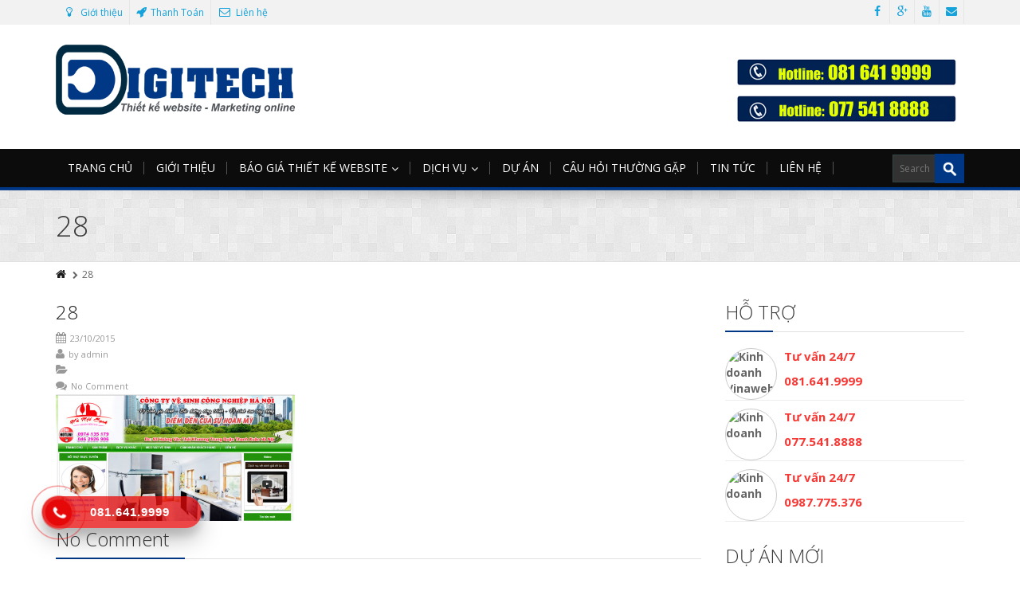

--- FILE ---
content_type: text/html; charset=UTF-8
request_url: https://thietkewebtainamdinh.com/portfolio/du-an-ve-sinh-cong-nghiep-ha-noi/attachment/28/
body_size: 12000
content:
<!DOCTYPE html>
<!--[if IE 7]>
<html id="ie7" lang="vi">
<![endif]-->
<!--[if IE 8]>
<html id="ie8" lang="vi">
<![endif]-->
<!--[if !(IE 6) | !(IE 7) | !(IE 8)  ]><!-->
<html lang="vi">
<!--<![endif]-->
<head>
	<meta charset="UTF-8" />
	<meta name="viewport" content="width=device-width, initial-scale=1.0" />
	<link rel="shortcut icon" href="/wp-content/uploads/2015/10/favicon.png" />
	<link rel="profile" href="https://gmpg.org/xfn/11" />
	<link rel="pingback" href="https://thietkewebtainamdinh.com/xmlrpc.php" />
	
	<!-- IE10 viewport hack for Surface/desktop Windows 8 bug -->
	<script src="https://thietkewebtainamdinh.com/wp-content/themes/alterna/js/ie10-viewport-bug-workaround.js"></script>
	
	    <!-- HTML5 shim and Respond.js IE8 support of HTML5 elements and media queries -->
	<!--[if lt IE 9]>
	<script src="https://thietkewebtainamdinh.com/wp-content/themes/alterna/js/html5shiv.js"></script>
	<script src="https://thietkewebtainamdinh.com/wp-content/themes/alterna/js/respond.min.js"></script>
	<![endif]-->
<meta name='robots' content='index, follow, max-image-preview:large, max-snippet:-1, max-video-preview:-1' />

	<!-- This site is optimized with the Yoast SEO plugin v22.3 - https://yoast.com/wordpress/plugins/seo/ -->
	<title>28 - Công Ty Thiết Kế Website</title>
	<link rel="canonical" href="https://thietkewebtainamdinh.com/portfolio/du-an-ve-sinh-cong-nghiep-ha-noi/attachment/28/" />
	<meta property="og:locale" content="vi_VN" />
	<meta property="og:type" content="article" />
	<meta property="og:title" content="28 - Công Ty Thiết Kế Website" />
	<meta property="og:url" content="https://thietkewebtainamdinh.com/portfolio/du-an-ve-sinh-cong-nghiep-ha-noi/attachment/28/" />
	<meta property="og:site_name" content="Công Ty Thiết Kế Website" />
	<meta property="og:image" content="https://thietkewebtainamdinh.com/portfolio/du-an-ve-sinh-cong-nghiep-ha-noi/attachment/28" />
	<meta property="og:image:width" content="1013" />
	<meta property="og:image:height" content="537" />
	<meta property="og:image:type" content="image/png" />
	<meta name="twitter:card" content="summary_large_image" />
	<script type="application/ld+json" class="yoast-schema-graph">{"@context":"https://schema.org","@graph":[{"@type":"WebPage","@id":"https://thietkewebtainamdinh.com/portfolio/du-an-ve-sinh-cong-nghiep-ha-noi/attachment/28/","url":"https://thietkewebtainamdinh.com/portfolio/du-an-ve-sinh-cong-nghiep-ha-noi/attachment/28/","name":"28 - Công Ty Thiết Kế Website","isPartOf":{"@id":"https://thietkewebtainamdinh.com/#website"},"primaryImageOfPage":{"@id":"https://thietkewebtainamdinh.com/portfolio/du-an-ve-sinh-cong-nghiep-ha-noi/attachment/28/#primaryimage"},"image":{"@id":"https://thietkewebtainamdinh.com/portfolio/du-an-ve-sinh-cong-nghiep-ha-noi/attachment/28/#primaryimage"},"thumbnailUrl":"https://thietkewebtainamdinh.com/wp-content/uploads/2015/10/28.png","datePublished":"2015-10-23T16:53:00+00:00","dateModified":"2015-10-23T16:53:00+00:00","breadcrumb":{"@id":"https://thietkewebtainamdinh.com/portfolio/du-an-ve-sinh-cong-nghiep-ha-noi/attachment/28/#breadcrumb"},"inLanguage":"vi","potentialAction":[{"@type":"ReadAction","target":["https://thietkewebtainamdinh.com/portfolio/du-an-ve-sinh-cong-nghiep-ha-noi/attachment/28/"]}]},{"@type":"ImageObject","inLanguage":"vi","@id":"https://thietkewebtainamdinh.com/portfolio/du-an-ve-sinh-cong-nghiep-ha-noi/attachment/28/#primaryimage","url":"https://thietkewebtainamdinh.com/wp-content/uploads/2015/10/28.png","contentUrl":"https://thietkewebtainamdinh.com/wp-content/uploads/2015/10/28.png","width":1013,"height":537},{"@type":"BreadcrumbList","@id":"https://thietkewebtainamdinh.com/portfolio/du-an-ve-sinh-cong-nghiep-ha-noi/attachment/28/#breadcrumb","itemListElement":[{"@type":"ListItem","position":1,"name":"Home","item":"https://thietkewebtainamdinh.com/"},{"@type":"ListItem","position":2,"name":"Dự Án Vệ Sinh Công Nghiệp Hà Nội","item":"https://thietkewebtainamdinh.com/portfolio/du-an-ve-sinh-cong-nghiep-ha-noi/"},{"@type":"ListItem","position":3,"name":"28"}]},{"@type":"WebSite","@id":"https://thietkewebtainamdinh.com/#website","url":"https://thietkewebtainamdinh.com/","name":"Công Ty Thiết Kế Website","description":"- Thiết kế web tại Nam Định","potentialAction":[{"@type":"SearchAction","target":{"@type":"EntryPoint","urlTemplate":"https://thietkewebtainamdinh.com/?s={search_term_string}"},"query-input":"required name=search_term_string"}],"inLanguage":"vi"}]}</script>
	<!-- / Yoast SEO plugin. -->


<link rel='dns-prefetch' href='//fonts.googleapis.com' />
<link rel="alternate" type="application/rss+xml" title="Dòng thông tin Công Ty Thiết Kế Website &raquo;" href="https://thietkewebtainamdinh.com/feed/" />
<link rel="alternate" type="application/rss+xml" title="Công Ty Thiết Kế Website &raquo; Dòng bình luận" href="https://thietkewebtainamdinh.com/comments/feed/" />
<link rel="alternate" type="application/rss+xml" title="Công Ty Thiết Kế Website &raquo; 28 Dòng bình luận" href="https://thietkewebtainamdinh.com/portfolio/du-an-ve-sinh-cong-nghiep-ha-noi/attachment/28/feed/" />
<link rel="alternate" title="oNhúng (JSON)" type="application/json+oembed" href="https://thietkewebtainamdinh.com/wp-json/oembed/1.0/embed?url=https%3A%2F%2Fthietkewebtainamdinh.com%2Fportfolio%2Fdu-an-ve-sinh-cong-nghiep-ha-noi%2Fattachment%2F28%2F" />
<link rel="alternate" title="oNhúng (XML)" type="text/xml+oembed" href="https://thietkewebtainamdinh.com/wp-json/oembed/1.0/embed?url=https%3A%2F%2Fthietkewebtainamdinh.com%2Fportfolio%2Fdu-an-ve-sinh-cong-nghiep-ha-noi%2Fattachment%2F28%2F&#038;format=xml" />
<style id='wp-img-auto-sizes-contain-inline-css' type='text/css'>
img:is([sizes=auto i],[sizes^="auto," i]){contain-intrinsic-size:3000px 1500px}
/*# sourceURL=wp-img-auto-sizes-contain-inline-css */
</style>
<style id='wp-emoji-styles-inline-css' type='text/css'>

	img.wp-smiley, img.emoji {
		display: inline !important;
		border: none !important;
		box-shadow: none !important;
		height: 1em !important;
		width: 1em !important;
		margin: 0 0.07em !important;
		vertical-align: -0.1em !important;
		background: none !important;
		padding: 0 !important;
	}
/*# sourceURL=wp-emoji-styles-inline-css */
</style>
<style id='wp-block-library-inline-css' type='text/css'>
:root{--wp-block-synced-color:#7a00df;--wp-block-synced-color--rgb:122,0,223;--wp-bound-block-color:var(--wp-block-synced-color);--wp-editor-canvas-background:#ddd;--wp-admin-theme-color:#007cba;--wp-admin-theme-color--rgb:0,124,186;--wp-admin-theme-color-darker-10:#006ba1;--wp-admin-theme-color-darker-10--rgb:0,107,160.5;--wp-admin-theme-color-darker-20:#005a87;--wp-admin-theme-color-darker-20--rgb:0,90,135;--wp-admin-border-width-focus:2px}@media (min-resolution:192dpi){:root{--wp-admin-border-width-focus:1.5px}}.wp-element-button{cursor:pointer}:root .has-very-light-gray-background-color{background-color:#eee}:root .has-very-dark-gray-background-color{background-color:#313131}:root .has-very-light-gray-color{color:#eee}:root .has-very-dark-gray-color{color:#313131}:root .has-vivid-green-cyan-to-vivid-cyan-blue-gradient-background{background:linear-gradient(135deg,#00d084,#0693e3)}:root .has-purple-crush-gradient-background{background:linear-gradient(135deg,#34e2e4,#4721fb 50%,#ab1dfe)}:root .has-hazy-dawn-gradient-background{background:linear-gradient(135deg,#faaca8,#dad0ec)}:root .has-subdued-olive-gradient-background{background:linear-gradient(135deg,#fafae1,#67a671)}:root .has-atomic-cream-gradient-background{background:linear-gradient(135deg,#fdd79a,#004a59)}:root .has-nightshade-gradient-background{background:linear-gradient(135deg,#330968,#31cdcf)}:root .has-midnight-gradient-background{background:linear-gradient(135deg,#020381,#2874fc)}:root{--wp--preset--font-size--normal:16px;--wp--preset--font-size--huge:42px}.has-regular-font-size{font-size:1em}.has-larger-font-size{font-size:2.625em}.has-normal-font-size{font-size:var(--wp--preset--font-size--normal)}.has-huge-font-size{font-size:var(--wp--preset--font-size--huge)}.has-text-align-center{text-align:center}.has-text-align-left{text-align:left}.has-text-align-right{text-align:right}.has-fit-text{white-space:nowrap!important}#end-resizable-editor-section{display:none}.aligncenter{clear:both}.items-justified-left{justify-content:flex-start}.items-justified-center{justify-content:center}.items-justified-right{justify-content:flex-end}.items-justified-space-between{justify-content:space-between}.screen-reader-text{border:0;clip-path:inset(50%);height:1px;margin:-1px;overflow:hidden;padding:0;position:absolute;width:1px;word-wrap:normal!important}.screen-reader-text:focus{background-color:#ddd;clip-path:none;color:#444;display:block;font-size:1em;height:auto;left:5px;line-height:normal;padding:15px 23px 14px;text-decoration:none;top:5px;width:auto;z-index:100000}html :where(.has-border-color){border-style:solid}html :where([style*=border-top-color]){border-top-style:solid}html :where([style*=border-right-color]){border-right-style:solid}html :where([style*=border-bottom-color]){border-bottom-style:solid}html :where([style*=border-left-color]){border-left-style:solid}html :where([style*=border-width]){border-style:solid}html :where([style*=border-top-width]){border-top-style:solid}html :where([style*=border-right-width]){border-right-style:solid}html :where([style*=border-bottom-width]){border-bottom-style:solid}html :where([style*=border-left-width]){border-left-style:solid}html :where(img[class*=wp-image-]){height:auto;max-width:100%}:where(figure){margin:0 0 1em}html :where(.is-position-sticky){--wp-admin--admin-bar--position-offset:var(--wp-admin--admin-bar--height,0px)}@media screen and (max-width:600px){html :where(.is-position-sticky){--wp-admin--admin-bar--position-offset:0px}}

/*# sourceURL=wp-block-library-inline-css */
</style><style id='global-styles-inline-css' type='text/css'>
:root{--wp--preset--aspect-ratio--square: 1;--wp--preset--aspect-ratio--4-3: 4/3;--wp--preset--aspect-ratio--3-4: 3/4;--wp--preset--aspect-ratio--3-2: 3/2;--wp--preset--aspect-ratio--2-3: 2/3;--wp--preset--aspect-ratio--16-9: 16/9;--wp--preset--aspect-ratio--9-16: 9/16;--wp--preset--color--black: #000000;--wp--preset--color--cyan-bluish-gray: #abb8c3;--wp--preset--color--white: #ffffff;--wp--preset--color--pale-pink: #f78da7;--wp--preset--color--vivid-red: #cf2e2e;--wp--preset--color--luminous-vivid-orange: #ff6900;--wp--preset--color--luminous-vivid-amber: #fcb900;--wp--preset--color--light-green-cyan: #7bdcb5;--wp--preset--color--vivid-green-cyan: #00d084;--wp--preset--color--pale-cyan-blue: #8ed1fc;--wp--preset--color--vivid-cyan-blue: #0693e3;--wp--preset--color--vivid-purple: #9b51e0;--wp--preset--gradient--vivid-cyan-blue-to-vivid-purple: linear-gradient(135deg,rgb(6,147,227) 0%,rgb(155,81,224) 100%);--wp--preset--gradient--light-green-cyan-to-vivid-green-cyan: linear-gradient(135deg,rgb(122,220,180) 0%,rgb(0,208,130) 100%);--wp--preset--gradient--luminous-vivid-amber-to-luminous-vivid-orange: linear-gradient(135deg,rgb(252,185,0) 0%,rgb(255,105,0) 100%);--wp--preset--gradient--luminous-vivid-orange-to-vivid-red: linear-gradient(135deg,rgb(255,105,0) 0%,rgb(207,46,46) 100%);--wp--preset--gradient--very-light-gray-to-cyan-bluish-gray: linear-gradient(135deg,rgb(238,238,238) 0%,rgb(169,184,195) 100%);--wp--preset--gradient--cool-to-warm-spectrum: linear-gradient(135deg,rgb(74,234,220) 0%,rgb(151,120,209) 20%,rgb(207,42,186) 40%,rgb(238,44,130) 60%,rgb(251,105,98) 80%,rgb(254,248,76) 100%);--wp--preset--gradient--blush-light-purple: linear-gradient(135deg,rgb(255,206,236) 0%,rgb(152,150,240) 100%);--wp--preset--gradient--blush-bordeaux: linear-gradient(135deg,rgb(254,205,165) 0%,rgb(254,45,45) 50%,rgb(107,0,62) 100%);--wp--preset--gradient--luminous-dusk: linear-gradient(135deg,rgb(255,203,112) 0%,rgb(199,81,192) 50%,rgb(65,88,208) 100%);--wp--preset--gradient--pale-ocean: linear-gradient(135deg,rgb(255,245,203) 0%,rgb(182,227,212) 50%,rgb(51,167,181) 100%);--wp--preset--gradient--electric-grass: linear-gradient(135deg,rgb(202,248,128) 0%,rgb(113,206,126) 100%);--wp--preset--gradient--midnight: linear-gradient(135deg,rgb(2,3,129) 0%,rgb(40,116,252) 100%);--wp--preset--font-size--small: 13px;--wp--preset--font-size--medium: 20px;--wp--preset--font-size--large: 36px;--wp--preset--font-size--x-large: 42px;--wp--preset--spacing--20: 0.44rem;--wp--preset--spacing--30: 0.67rem;--wp--preset--spacing--40: 1rem;--wp--preset--spacing--50: 1.5rem;--wp--preset--spacing--60: 2.25rem;--wp--preset--spacing--70: 3.38rem;--wp--preset--spacing--80: 5.06rem;--wp--preset--shadow--natural: 6px 6px 9px rgba(0, 0, 0, 0.2);--wp--preset--shadow--deep: 12px 12px 50px rgba(0, 0, 0, 0.4);--wp--preset--shadow--sharp: 6px 6px 0px rgba(0, 0, 0, 0.2);--wp--preset--shadow--outlined: 6px 6px 0px -3px rgb(255, 255, 255), 6px 6px rgb(0, 0, 0);--wp--preset--shadow--crisp: 6px 6px 0px rgb(0, 0, 0);}:where(.is-layout-flex){gap: 0.5em;}:where(.is-layout-grid){gap: 0.5em;}body .is-layout-flex{display: flex;}.is-layout-flex{flex-wrap: wrap;align-items: center;}.is-layout-flex > :is(*, div){margin: 0;}body .is-layout-grid{display: grid;}.is-layout-grid > :is(*, div){margin: 0;}:where(.wp-block-columns.is-layout-flex){gap: 2em;}:where(.wp-block-columns.is-layout-grid){gap: 2em;}:where(.wp-block-post-template.is-layout-flex){gap: 1.25em;}:where(.wp-block-post-template.is-layout-grid){gap: 1.25em;}.has-black-color{color: var(--wp--preset--color--black) !important;}.has-cyan-bluish-gray-color{color: var(--wp--preset--color--cyan-bluish-gray) !important;}.has-white-color{color: var(--wp--preset--color--white) !important;}.has-pale-pink-color{color: var(--wp--preset--color--pale-pink) !important;}.has-vivid-red-color{color: var(--wp--preset--color--vivid-red) !important;}.has-luminous-vivid-orange-color{color: var(--wp--preset--color--luminous-vivid-orange) !important;}.has-luminous-vivid-amber-color{color: var(--wp--preset--color--luminous-vivid-amber) !important;}.has-light-green-cyan-color{color: var(--wp--preset--color--light-green-cyan) !important;}.has-vivid-green-cyan-color{color: var(--wp--preset--color--vivid-green-cyan) !important;}.has-pale-cyan-blue-color{color: var(--wp--preset--color--pale-cyan-blue) !important;}.has-vivid-cyan-blue-color{color: var(--wp--preset--color--vivid-cyan-blue) !important;}.has-vivid-purple-color{color: var(--wp--preset--color--vivid-purple) !important;}.has-black-background-color{background-color: var(--wp--preset--color--black) !important;}.has-cyan-bluish-gray-background-color{background-color: var(--wp--preset--color--cyan-bluish-gray) !important;}.has-white-background-color{background-color: var(--wp--preset--color--white) !important;}.has-pale-pink-background-color{background-color: var(--wp--preset--color--pale-pink) !important;}.has-vivid-red-background-color{background-color: var(--wp--preset--color--vivid-red) !important;}.has-luminous-vivid-orange-background-color{background-color: var(--wp--preset--color--luminous-vivid-orange) !important;}.has-luminous-vivid-amber-background-color{background-color: var(--wp--preset--color--luminous-vivid-amber) !important;}.has-light-green-cyan-background-color{background-color: var(--wp--preset--color--light-green-cyan) !important;}.has-vivid-green-cyan-background-color{background-color: var(--wp--preset--color--vivid-green-cyan) !important;}.has-pale-cyan-blue-background-color{background-color: var(--wp--preset--color--pale-cyan-blue) !important;}.has-vivid-cyan-blue-background-color{background-color: var(--wp--preset--color--vivid-cyan-blue) !important;}.has-vivid-purple-background-color{background-color: var(--wp--preset--color--vivid-purple) !important;}.has-black-border-color{border-color: var(--wp--preset--color--black) !important;}.has-cyan-bluish-gray-border-color{border-color: var(--wp--preset--color--cyan-bluish-gray) !important;}.has-white-border-color{border-color: var(--wp--preset--color--white) !important;}.has-pale-pink-border-color{border-color: var(--wp--preset--color--pale-pink) !important;}.has-vivid-red-border-color{border-color: var(--wp--preset--color--vivid-red) !important;}.has-luminous-vivid-orange-border-color{border-color: var(--wp--preset--color--luminous-vivid-orange) !important;}.has-luminous-vivid-amber-border-color{border-color: var(--wp--preset--color--luminous-vivid-amber) !important;}.has-light-green-cyan-border-color{border-color: var(--wp--preset--color--light-green-cyan) !important;}.has-vivid-green-cyan-border-color{border-color: var(--wp--preset--color--vivid-green-cyan) !important;}.has-pale-cyan-blue-border-color{border-color: var(--wp--preset--color--pale-cyan-blue) !important;}.has-vivid-cyan-blue-border-color{border-color: var(--wp--preset--color--vivid-cyan-blue) !important;}.has-vivid-purple-border-color{border-color: var(--wp--preset--color--vivid-purple) !important;}.has-vivid-cyan-blue-to-vivid-purple-gradient-background{background: var(--wp--preset--gradient--vivid-cyan-blue-to-vivid-purple) !important;}.has-light-green-cyan-to-vivid-green-cyan-gradient-background{background: var(--wp--preset--gradient--light-green-cyan-to-vivid-green-cyan) !important;}.has-luminous-vivid-amber-to-luminous-vivid-orange-gradient-background{background: var(--wp--preset--gradient--luminous-vivid-amber-to-luminous-vivid-orange) !important;}.has-luminous-vivid-orange-to-vivid-red-gradient-background{background: var(--wp--preset--gradient--luminous-vivid-orange-to-vivid-red) !important;}.has-very-light-gray-to-cyan-bluish-gray-gradient-background{background: var(--wp--preset--gradient--very-light-gray-to-cyan-bluish-gray) !important;}.has-cool-to-warm-spectrum-gradient-background{background: var(--wp--preset--gradient--cool-to-warm-spectrum) !important;}.has-blush-light-purple-gradient-background{background: var(--wp--preset--gradient--blush-light-purple) !important;}.has-blush-bordeaux-gradient-background{background: var(--wp--preset--gradient--blush-bordeaux) !important;}.has-luminous-dusk-gradient-background{background: var(--wp--preset--gradient--luminous-dusk) !important;}.has-pale-ocean-gradient-background{background: var(--wp--preset--gradient--pale-ocean) !important;}.has-electric-grass-gradient-background{background: var(--wp--preset--gradient--electric-grass) !important;}.has-midnight-gradient-background{background: var(--wp--preset--gradient--midnight) !important;}.has-small-font-size{font-size: var(--wp--preset--font-size--small) !important;}.has-medium-font-size{font-size: var(--wp--preset--font-size--medium) !important;}.has-large-font-size{font-size: var(--wp--preset--font-size--large) !important;}.has-x-large-font-size{font-size: var(--wp--preset--font-size--x-large) !important;}
/*# sourceURL=global-styles-inline-css */
</style>

<style id='classic-theme-styles-inline-css' type='text/css'>
/*! This file is auto-generated */
.wp-block-button__link{color:#fff;background-color:#32373c;border-radius:9999px;box-shadow:none;text-decoration:none;padding:calc(.667em + 2px) calc(1.333em + 2px);font-size:1.125em}.wp-block-file__button{background:#32373c;color:#fff;text-decoration:none}
/*# sourceURL=/wp-includes/css/classic-themes.min.css */
</style>
<link rel='stylesheet' id='hpr-style-css' href='https://thietkewebtainamdinh.com/wp-content/plugins/hotline-phone-ring/assets/css/style-1.css?ver=2.0.6' type='text/css' media='all' />
<link rel='stylesheet' id='bootstrap-css' href='https://thietkewebtainamdinh.com/wp-content/themes/alterna/bootstrap/css/bootstrap.min.css?ver=9.4.8' type='text/css' media='all' />
<link rel='stylesheet' id='fontawesome-css' href='https://thietkewebtainamdinh.com/wp-content/themes/alterna/fontawesome/css/font-awesome.min.css?ver=9.4.8' type='text/css' media='all' />
<link rel='stylesheet' id='animate-css' href='https://thietkewebtainamdinh.com/wp-content/themes/alterna/css/animate.min.css?ver=9.4.8' type='text/css' media='all' />
<link rel='stylesheet' id='flexslider_style-css' href='https://thietkewebtainamdinh.com/wp-content/themes/alterna/js/flexslider/flexslider.css?ver=9.4.8' type='text/css' media='all' />
<link rel='stylesheet' id='fancyBox_style-css' href='https://thietkewebtainamdinh.com/wp-content/themes/alterna/js/fancyBox/jquery.fancybox.css?ver=9.4.8' type='text/css' media='all' />
<link rel='stylesheet' id='fancyBox_helper_style-css' href='https://thietkewebtainamdinh.com/wp-content/themes/alterna/js/fancyBox/helpers/jquery.fancybox-thumbs.css?ver=9.4.8' type='text/css' media='all' />
<link rel='stylesheet' id='alterna_style-css' href='https://thietkewebtainamdinh.com/wp-content/uploads/alterna/alterna-styles.css?ver=66' type='text/css' media='all' />
<link rel='stylesheet' id='style-css' href='https://thietkewebtainamdinh.com/wp-content/themes/alterna/style.css?ver=9.4.8' type='text/css' media='all' />
<link rel='stylesheet' id='custom-theme-font-css' href='//fonts.googleapis.com/css?family=Open+Sans%3A400%2C400italic%2C300%2C300italic%2C700%2C700italic&#038;ver=6.9' type='text/css' media='all' />
<script type="text/javascript" src="https://thietkewebtainamdinh.com/wp-includes/js/jquery/jquery.min.js?ver=3.7.1" id="jquery-core-js"></script>
<script type="text/javascript" src="https://thietkewebtainamdinh.com/wp-includes/js/jquery/jquery-migrate.min.js?ver=3.4.1" id="jquery-migrate-js"></script>
<link rel="https://api.w.org/" href="https://thietkewebtainamdinh.com/wp-json/" /><link rel="alternate" title="JSON" type="application/json" href="https://thietkewebtainamdinh.com/wp-json/wp/v2/media/950" /><link rel="EditURI" type="application/rsd+xml" title="RSD" href="https://thietkewebtainamdinh.com/xmlrpc.php?rsd" />
<meta name="generator" content="WordPress 6.9" />
<link rel='shortlink' href='https://thietkewebtainamdinh.com/?p=950' />
				<style>
					.hotline-phone-ring-wrap {
						 left: 20px;						 bottom: 20px;					}
				</style>
				<style id="alterna-custom-page-css" type="text/css">
@media only screen and (-Webkit-min-device-pixel-ratio: 1.5),
only screen and (-moz-min-device-pixel-ratio: 1.5),
only screen and (-o-min-device-pixel-ratio: 3/2),
only screen and (min-device-pixel-ratio: 1.5) {
	
}
</style>
        
</head>
<body data-rsssl=1 class="attachment wp-singular attachment-template-default single single-attachment postid-950 attachmentid-950 attachment-png wp-theme-alterna wide-layout">
	<div class="wrapper">
		<div class="header-wrap">
        	        	    <div id="header-topbar">
        <div class="container">
        	<div class="row">
            	                <div class="col-md-4 col-sm-4">
                    <div id="header-topbar-left-content">
                    <div class="topbar-element"><ul id="menu-altern-topbar-menus" class="alterna-topbar-menu"><li id="menu-item-1021" class="menu-item menu-item-type-custom menu-item-object-custom menu-item-1021"><a href="/gioi-thieu"><i class=" fa fa-fw fa-lightbulb-o"></i>Giới thiệu</a></li>
<li id="menu-item-1020" class="menu-item menu-item-type-post_type menu-item-object-page menu-item-1020"><a href="https://thietkewebtainamdinh.com/thanh-toan/"><i class="fa fa-rocket"></i>Thanh Toán</a></li>
<li id="menu-item-863" class="menu-item menu-item-type-post_type menu-item-object-page menu-item-863"><a href="https://thietkewebtainamdinh.com/lien-he/"><i class="fa fa-fw fa-envelope-o"></i>Liên hệ</a></li>
</ul></div>                    </div>
                </div>
                 <div class="col-md-8 col-sm-8">
                    <div id="header-topbar-right-content">
                    <div class="topbar-element"><ul class="topbar-socials"><li class="social"><a href="https://www.facebook.com/WNet.vn" target="_blank" ><i class="fa fa-facebook"></i></a></li><li class="social"><a href="https://www.facebook.com/WNet.vn" target="_blank" ><i class="fa fa-google-plus"></i></a></li><li class="social"><a href="https://www.facebook.com/WNet.vn" target="_blank" ><i class="fa fa-youtube"></i></a></li><li class="social"><a href="info@wnet.vn" target="_blank" ><i class="fa fa-envelope"></i></a></li></ul></div><div class="topbar-element custom-content"><p></p></div>                    </div>
                </div>
                        	</div>
        </div>
    </div>
            <header class="header-style-1">
    <div id="alterna-header" class="header-fixed-enabled">
        <div class="container">
            <div class="logo">
                <a href="https://thietkewebtainamdinh.com" title="Công Ty Thiết Kế Website">						<img class="logo-default" src="/wp-content/uploads/2015/10/logodigitech1.png" width="300" height="89" alt="logo">
						                        <img class="logo-retina" src="/wp-content/uploads/2015/10/logodigitech1.png" width="300" height="89" alt="logo">
                                            </a>
            </div>
                        <div class="header-custom-container">
                <img src="https://thietkewebtainamdinh.com/wp-content/uploads/2021/05/1.jpg" alt="hotline" >            </div>
                    </div>
    </div>

    <nav id="alterna-drop-nav" class="navbar">
  <div class="container-fluid">
    <div class="navbar-header">
      <button type="button" class="navbar-toggle collapsed" data-toggle="collapse" data-target="#alterna-mobile-navbar-collapse">
        <span class="sr-only">Toggle navigation</span>
        <span class="icon-bar"></span>
        <span class="icon-bar"></span>
        <span class="icon-bar"></span>
      </button>
    </div>

    <div class="collapse navbar-collapse" id="alterna-mobile-navbar-collapse">
	<ul id="menu-altern-main-menus" class="nav navbar-nav"><li id="menu-item-817" class="menu-item menu-item-type-post_type menu-item-object-page menu-item-home menu-item-817"><a href="https://thietkewebtainamdinh.com/">TRANG CHỦ</a></li>
<li id="menu-item-839" class="menu-item menu-item-type-post_type menu-item-object-page menu-item-839"><a href="https://thietkewebtainamdinh.com/gioi-thieu/">Giới thiệu</a></li>
<li id="menu-item-1118" class="menu-item menu-item-type-custom menu-item-object-custom menu-item-has-children menu-item-1118"><a href="/thiet-ke-website-tron-goi/">BÁO GIÁ THIẾT KẾ WEBSITE</a>
<ul class="sub-menu">
	<li id="menu-item-1121" class="menu-item menu-item-type-post_type menu-item-object-page menu-item-1121"><a href="https://thietkewebtainamdinh.com/goi-website-tai-namdinh-3/"><i class="fa fa-check fa-1x" data-background-color-hover="fff" data-color-hover="fff"></i>Gói website 1.500.000 VND</a></li>
	<li id="menu-item-1122" class="menu-item menu-item-type-post_type menu-item-object-page menu-item-1122"><a href="https://thietkewebtainamdinh.com/goi-website-tai-namdinh-4/"><i class="fa fa-check fa-1x" data-background-color-hover="fff" data-color-hover="fff"></i>Gói website 2.500.000 VND</a></li>
	<li id="menu-item-1119" class="menu-item menu-item-type-post_type menu-item-object-page menu-item-1119"><a href="https://thietkewebtainamdinh.com/goi-website-tai-namdinh-2/"><i class="fa fa-check fa-1x" data-background-color-hover="fff" data-color-hover="fff"></i>Gói website 4.500.000 VND</a></li>
	<li id="menu-item-1120" class="menu-item menu-item-type-post_type menu-item-object-page menu-item-1120"><a href="https://thietkewebtainamdinh.com/goi-website-tai-namdinh/"><i class="fa fa-check fa-1x" data-background-color-hover="fff" data-color-hover="fff"></i>Gói website 7.000.000 VND</a></li>
</ul>
</li>
<li id="menu-item-1141" class="menu-item menu-item-type-custom menu-item-object-custom menu-item-has-children menu-item-1141"><a href="#">DỊCH VỤ</a>
<ul class="sub-menu">
	<li id="menu-item-1147" class="menu-item menu-item-type-post_type menu-item-object-page menu-item-1147"><a href="https://thietkewebtainamdinh.com/thiet-ke-website-tron-goi/">Thiết kế website trọn gói</a></li>
	<li id="menu-item-1146" class="menu-item menu-item-type-post_type menu-item-object-page menu-item-1146"><a href="https://thietkewebtainamdinh.com/quang-cao-google/">Quảng Cáo Google</a></li>
	<li id="menu-item-1145" class="menu-item menu-item-type-post_type menu-item-object-page menu-item-1145"><a href="https://thietkewebtainamdinh.com/dich-vu-quang-cao-facebook/">Dịch vụ quảng cáo Facebook</a></li>
	<li id="menu-item-1144" class="menu-item menu-item-type-post_type menu-item-object-page menu-item-1144"><a href="https://thietkewebtainamdinh.com/dich-vu-quan-tri-website/">Dịch vụ quản trị Website</a></li>
	<li id="menu-item-1143" class="menu-item menu-item-type-post_type menu-item-object-page menu-item-1143"><a href="https://thietkewebtainamdinh.com/thiet-ke-logo/">Thiết kế Logo tại Nam Định</a></li>
	<li id="menu-item-1142" class="menu-item menu-item-type-post_type menu-item-object-page menu-item-1142"><a href="https://thietkewebtainamdinh.com/thiet-ke-dien-dan-forum/">Thiết kế Diễn Đàn – Forum</a></li>
	<li id="menu-item-1153" class="menu-item menu-item-type-post_type menu-item-object-page menu-item-1153"><a href="https://thietkewebtainamdinh.com/dich-vu-chup-anh-cong-ty-san-pham/">Dịch vụ chụp ảnh công ty &#8211; sản phẩm</a></li>
</ul>
</li>
<li id="menu-item-1123" class="menu-item menu-item-type-post_type menu-item-object-page menu-item-1123"><a href="https://thietkewebtainamdinh.com/du-an-2/">Dự án</a></li>
<li id="menu-item-1024" class="menu-item menu-item-type-post_type menu-item-object-page menu-item-1024"><a href="https://thietkewebtainamdinh.com/cau-hoi-thuong-gap/">Câu hỏi thường gặp</a></li>
<li id="menu-item-1156" class="menu-item menu-item-type-taxonomy menu-item-object-category menu-item-1156"><a href="https://thietkewebtainamdinh.com/category/tin-tuc/">Tin tức</a></li>
<li id="menu-item-819" class="menu-item menu-item-type-post_type menu-item-object-page menu-item-819"><a href="https://thietkewebtainamdinh.com/lien-he/">Liên hệ</a></li>
</ul>    </div><!-- /.navbar-collapse -->
  </div><!-- /.container-fluid -->
  
          <div class="alterna-nav-form-container container">
	<div class="alterna-nav-form">
	    <form role="search" class="searchform" method="get" action="https://thietkewebtainamdinh.com/">
	       <div>
		    		    <input class="sf-s" name="s" type="text" placeholder="Search" />
		    <input class="sf-searchsubmit" type="submit" value="" />
	       </div>
	    </form>
	</div>
    </div>
    </nav>
    <!-- menu & search form -->
    <nav id="alterna-nav">
        <div class="container">
			            <div class="fixed-logo">
                <a href="https://thietkewebtainamdinh.com" title="Công Ty Thiết Kế Website"></a>
            </div>
        				<div class="alterna-nav-menu-container"><ul id="menu-altern-main-menus-1" class="alterna-nav-menu"><li class="menu-item menu-item-type-post_type menu-item-object-page menu-item-home menu-item-817"><a href="https://thietkewebtainamdinh.com/">TRANG CHỦ</a></li>
<li class="menu-item menu-item-type-post_type menu-item-object-page menu-item-839"><a href="https://thietkewebtainamdinh.com/gioi-thieu/">Giới thiệu</a></li>
<li class="menu-item menu-item-type-custom menu-item-object-custom menu-item-has-children menu-item-1118"><a href="/thiet-ke-website-tron-goi/">BÁO GIÁ THIẾT KẾ WEBSITE</a>
<ul class="sub-menu">
	<li class="menu-item menu-item-type-post_type menu-item-object-page menu-item-1121"><a href="https://thietkewebtainamdinh.com/goi-website-tai-namdinh-3/"><i class="fa fa-check fa-1x" data-background-color-hover="fff" data-color-hover="fff"></i>Gói website 1.500.000 VND</a></li>
	<li class="menu-item menu-item-type-post_type menu-item-object-page menu-item-1122"><a href="https://thietkewebtainamdinh.com/goi-website-tai-namdinh-4/"><i class="fa fa-check fa-1x" data-background-color-hover="fff" data-color-hover="fff"></i>Gói website 2.500.000 VND</a></li>
	<li class="menu-item menu-item-type-post_type menu-item-object-page menu-item-1119"><a href="https://thietkewebtainamdinh.com/goi-website-tai-namdinh-2/"><i class="fa fa-check fa-1x" data-background-color-hover="fff" data-color-hover="fff"></i>Gói website 4.500.000 VND</a></li>
	<li class="menu-item menu-item-type-post_type menu-item-object-page menu-item-1120"><a href="https://thietkewebtainamdinh.com/goi-website-tai-namdinh/"><i class="fa fa-check fa-1x" data-background-color-hover="fff" data-color-hover="fff"></i>Gói website 7.000.000 VND</a></li>
</ul>
</li>
<li class="menu-item menu-item-type-custom menu-item-object-custom menu-item-has-children menu-item-1141"><a href="#">DỊCH VỤ</a>
<ul class="sub-menu">
	<li class="menu-item menu-item-type-post_type menu-item-object-page menu-item-1147"><a href="https://thietkewebtainamdinh.com/thiet-ke-website-tron-goi/">Thiết kế website trọn gói</a></li>
	<li class="menu-item menu-item-type-post_type menu-item-object-page menu-item-1146"><a href="https://thietkewebtainamdinh.com/quang-cao-google/">Quảng Cáo Google</a></li>
	<li class="menu-item menu-item-type-post_type menu-item-object-page menu-item-1145"><a href="https://thietkewebtainamdinh.com/dich-vu-quang-cao-facebook/">Dịch vụ quảng cáo Facebook</a></li>
	<li class="menu-item menu-item-type-post_type menu-item-object-page menu-item-1144"><a href="https://thietkewebtainamdinh.com/dich-vu-quan-tri-website/">Dịch vụ quản trị Website</a></li>
	<li class="menu-item menu-item-type-post_type menu-item-object-page menu-item-1143"><a href="https://thietkewebtainamdinh.com/thiet-ke-logo/">Thiết kế Logo tại Nam Định</a></li>
	<li class="menu-item menu-item-type-post_type menu-item-object-page menu-item-1142"><a href="https://thietkewebtainamdinh.com/thiet-ke-dien-dan-forum/">Thiết kế Diễn Đàn – Forum</a></li>
	<li class="menu-item menu-item-type-post_type menu-item-object-page menu-item-1153"><a href="https://thietkewebtainamdinh.com/dich-vu-chup-anh-cong-ty-san-pham/">Dịch vụ chụp ảnh công ty &#8211; sản phẩm</a></li>
</ul>
</li>
<li class="menu-item menu-item-type-post_type menu-item-object-page menu-item-1123"><a href="https://thietkewebtainamdinh.com/du-an-2/">Dự án</a></li>
<li class="menu-item menu-item-type-post_type menu-item-object-page menu-item-1024"><a href="https://thietkewebtainamdinh.com/cau-hoi-thuong-gap/">Câu hỏi thường gặp</a></li>
<li class="menu-item menu-item-type-taxonomy menu-item-object-category menu-item-1156"><a href="https://thietkewebtainamdinh.com/category/tin-tuc/">Tin tức</a></li>
<li class="menu-item menu-item-type-post_type menu-item-object-page menu-item-819"><a href="https://thietkewebtainamdinh.com/lien-he/">Liên hệ</a></li>
</ul></div>        	            <div class="alterna-nav-form-container">
                <div class="alterna-nav-form">
                    <form role="search" class="searchform" method="get" action="https://thietkewebtainamdinh.com/">
                       <div>
                                                        <input class="sf-s" name="s" type="text" placeholder="Search" />
                            <input class="sf-searchsubmit" type="submit" value="" />
                       </div>
                    </form>
                </div>
            </div>
                </div>
    </nav>
</header>    	</div><!-- end header-wrap -->
                    <div class="page-header-wrap">
                    <div id="page-header">
        <div class="top-shadow"></div>
        <div class="container">
            <div class="page-header-content">
            	<h1 class="title">28</h1>            </div>
        </div>
    </div>
    
        <div id="page-breadcrumb">
        <div class="container">
                        <ul><li><a href="https://thietkewebtainamdinh.com" title="Home"><i class="fa fa-home"></i></a></li><li><i class="fa fa-chevron-right"></i><span>28</span></li></ul>
                    </div>
    </div>
     
            </div><!-- end page-header-wrap -->
        		<div class="content-wrap">
        <div id="main" class="container">
    	<div class="row">
        	<section class="alterna-col col-lg-9 col-md-8 col-sm-8 alterna-right">
            	                        <article id="post-950" class="entry-post post-950 attachment type-attachment status-inherit hentry" itemscope itemtype="http://schema.org/Article">
							                            <header class="entry-header">
                                <h3 class="entry-title" itemprop="name"><a href="https://thietkewebtainamdinh.com/portfolio/du-an-ve-sinh-cong-nghiep-ha-noi/attachment/28/" itemprop="url">28</a></h3>                                <div class="post-meta">
                                    <div class="post-date"><i class="fa fa-calendar"></i><span class="entry-date updated" itemprop="datePublished">23/10/2015</span></div>
                                    <div class="post-author"><i class="fa fa-user"></i>by <span itemprop="author">admin</span></div>
                                    <div class="cat-links"><i class="fa fa-folder-open"></i><span itemprop="genre"></span></div>
                                                                        <div class="post-comments"><i class="fa fa-comments"></i><a href="https://thietkewebtainamdinh.com/portfolio/du-an-ve-sinh-cong-nghiep-ha-noi/attachment/28/#comments" itemprop="interactionCount">No Comment</a></div>
                                                                                                        </div>
                            </header>
                            
                                                        <div class="entry-content" itemprop="articleBody">
                                <p class="attachment"><a href='https://thietkewebtainamdinh.com/wp-content/uploads/2015/10/28.png'><img decoding="async" width="300" height="159" src="https://thietkewebtainamdinh.com/wp-content/uploads/2015/10/28-300x159.png" class="attachment-medium size-medium" alt="" srcset="https://thietkewebtainamdinh.com/wp-content/uploads/2015/10/28-300x159.png 300w, https://thietkewebtainamdinh.com/wp-content/uploads/2015/10/28-750x398.png 750w, https://thietkewebtainamdinh.com/wp-content/uploads/2015/10/28.png 1013w" sizes="(max-width: 300px) 100vw, 300px" /></a></p>
                                                            </div>
                                                        
                                                        
                                                        
                                                        
                                                        
                            <div id="comments">
	<div class="alterna-title">
    	<h3>No Comment</h3>
        <div class="line"></div>
	</div>
        
	    <div class="comments-first">
        <p>You can post first response comment.</p>
    </div><!-- .entry-content -->
        
    		<div id="respond">
        	<div id="reply-title">
            	<h3>Leave A Comment</h3>
        	</div>
            <div class="row"><div class="col-md-12"><a rel="nofollow" id="cancel-comment-reply-link" href="/portfolio/du-an-ve-sinh-cong-nghiep-ha-noi/attachment/28/#respond" style="display:none;">Nhấp chuột vào đây để hủy trả lời.</a></div></div>
			<form id="comment-form" action="https://thietkewebtainamdinh.com/wp-comments-post.php" method="post">
        	
                    	<div class="row">
            	<div id="comment-input" class="col-md-6 col-sm-12">
                	<div class="placeholding-input">
                		<input type="text" name="author" id="author" tabindex="1" aria-required='true' class="input-name" />
                        <label for="author" class="placeholder">Name (required)</label>
                    </div>
                    <div class="placeholding-input">
                		<input type="text" name="email" id="email" tabindex="2" aria-required='true' class="input-email"  />
                        <label for="email" class="placeholder">Email (required)</label>
                    </div>
                    <div class="placeholding-input">
                		<input type="text" name="url" id="url" tabindex="3" class="input-website" />
                        <label for="url" class="placeholder">Website</label>
                    </div>
            	</div>
            
            	<div id="comment-textarea" class="col-md-6 col-sm-12">
                	<div class="placeholding-input">
                		<textarea name="comment" id="comment" cols="60" rows="5" tabindex="4" class="textarea-comment"></textarea>
                    	<label for="comment" class="comment-placeholder placeholder">Comment...</label>
                    </div>
            	</div>
            </div>
            <div id="comment-alert-error" class="alert alert-danger">
            	<span class="comment-alert-error-name">Please enter your name.</span>
                <span class="comment-alert-error-email">Please enter an valid email address.</span>
                <span class="comment-alert-error-message">Please enter a message.</span>
            </div>
            <div id="comment-submit">
                <button name="submit" type="submit" id="submit" class="btn btn-theme no-margin"><i class="fa fa-comment-o"></i>Post Comment</button>
                <input type='hidden' name='comment_post_ID' value='950' id='comment_post_ID' />
<input type='hidden' name='comment_parent' id='comment_parent' value='0' />
                            </div>
    
                    </form>
    </div>
	</div>
                            
                            	<nav id="single-nav-bottom" class="single-pagination ">
		<a href="https://thietkewebtainamdinh.com/portfolio/du-an-ve-sinh-cong-nghiep-ha-noi/" rel="prev"><span class="single-pagination-flag">Previous</span><span><i class="fa fa-angle-double-left"></i>Dự Án Vệ Sinh Công Nghiệp Hà Nội</span></a>			</nav>
                        </article>
                			</section>
             
            <aside class="alterna-col col-lg-3 col-md-4 col-sm-4 alterna-right"><div id="text-4" class="widget widget_text"><h3 class="widget-title">HỖ TRỢ</h3><div class="line"></div><div class="clear"></div>			<div class="textwidget"><div id="support_box">
<dl style="display:block">
<dt><span><img loading="lazy" style="margin-top: -0px;" width="65" height="65" src="https://thietkeweb.namdinh.vn/wp-content/uploads/2021/04/1-3.jpg" alt="Kinh doanh Vinaweb"></span></dt>
<dd>
<p>Tư vấn 24/7</p>

<p>081.641.9999</p>
</dd>
</dl>
<dl style="display:block">
<dt><span><img loading="lazy" style="margin-top: -0px;" width="65" height="65" src="https://thietkeweb.namdinh.vn/wp-content/uploads/2021/04/3.jpg" alt="Kinh doanh"></span></dt>
<dd>
<p>Tư vấn 24/7</p>

<p>077.541.8888</p>
</dd>
</dl>
<dl style="display:block">
<dt><span><img loading="lazy" style="margin-top: -0px;" width="65" height="65" src="https://thietkeweb.namdinh.vn/wp-content/uploads/2021/04/2.jpg" alt="Kinh doanh"></span></dt>
<dd>
<p>Tư vấn 24/7</p>

<p>0987.775.376</p>
</dd>
</dl>
</div></div>
		</div><div id="alternaportfoliorecentwidget-2" class="widget widget_alternaportfoliorecentwidget"><h3 class="widget-title">DỰ ÁN MỚI </h3><div class="line"></div><div class="clear"></div><div class="widget-alterna-recent-portfolios"><ul class="widget-portfolio-recent mline"><li><div class="sidebar-portfolio-recent thumbs-style"><aside class="post-thumbs"><a href="https://thietkewebtainamdinh.com/portfolio/du-an-nui-ngam-resort/"><div class="post-img">
				<img width="150" height="150" src="https://thietkewebtainamdinh.com/wp-content/uploads/2016/02/28-150x150.png" class="attachment-thumbnail size-thumbnail wp-post-image" alt="DỰ ÁN NÚI NGĂM RESORT" title="" decoding="async" loading="lazy" />
			</div></a></aside><div class="post-content">
					<h5 class="entry-title"><a href="https://thietkewebtainamdinh.com/portfolio/du-an-nui-ngam-resort/">DỰ ÁN NÚI NGĂM RESORT</a></h5>
					<div class="portfolio-categories"><a href="https://thietkewebtainamdinh.com/portfolio_categories/website-gioi-thieu/">Web giới thiệu</a> / <a href="https://thietkewebtainamdinh.com/portfolio_categories/website-tai-nam-dinh/">Website tại Nam Định</a></div>
				</div>
			</div></li><li><div class="sidebar-portfolio-recent thumbs-style"><aside class="post-thumbs"><a href="https://thietkewebtainamdinh.com/portfolio/du-an-co-khi-minh-tien/"><div class="post-img">
				<img width="150" height="150" src="https://thietkewebtainamdinh.com/wp-content/uploads/2016/02/22-150x150.png" class="attachment-thumbnail size-thumbnail wp-post-image" alt="DỰ ÁN CƠ KHÍ MINH TIẾN" title="" decoding="async" loading="lazy" />
			</div></a></aside><div class="post-content">
					<h5 class="entry-title"><a href="https://thietkewebtainamdinh.com/portfolio/du-an-co-khi-minh-tien/">DỰ ÁN CƠ KHÍ MINH TIẾN</a></h5>
					<div class="portfolio-categories"><a href="https://thietkewebtainamdinh.com/portfolio_categories/website-gioi-thieu/">Web giới thiệu</a> / <a href="https://thietkewebtainamdinh.com/portfolio_categories/website-tai-nam-dinh/">Website tại Nam Định</a></div>
				</div>
			</div></li><li><div class="sidebar-portfolio-recent thumbs-style"><aside class="post-thumbs"><a href="https://thietkewebtainamdinh.com/portfolio/du-an-tin-tuc-nam-dinh/"><div class="post-img">
				<img width="150" height="150" src="https://thietkewebtainamdinh.com/wp-content/uploads/2016/02/25-150x150.png" class="attachment-thumbnail size-thumbnail wp-post-image" alt="DỰ ÁN TIN TỨC NAM ĐỊNH" title="" decoding="async" loading="lazy" />
			</div></a></aside><div class="post-content">
					<h5 class="entry-title"><a href="https://thietkewebtainamdinh.com/portfolio/du-an-tin-tuc-nam-dinh/">DỰ ÁN TIN TỨC NAM ĐỊNH</a></h5>
					<div class="portfolio-categories"><a href="https://thietkewebtainamdinh.com/portfolio_categories/website-gioi-thieu/">Web giới thiệu</a> / <a href="https://thietkewebtainamdinh.com/portfolio_categories/website-tai-nam-dinh/">Website tại Nam Định</a></div>
				</div>
			</div></li><li><div class="sidebar-portfolio-recent thumbs-style"><aside class="post-thumbs"><a href="https://thietkewebtainamdinh.com/portfolio/du-an-viec-lam-nam-dinh/"><div class="post-img">
				<img width="150" height="150" src="https://thietkewebtainamdinh.com/wp-content/uploads/2016/02/23-150x150.png" class="attachment-thumbnail size-thumbnail wp-post-image" alt="Dự Án Việc Làm Nam Định" title="" decoding="async" loading="lazy" />
			</div></a></aside><div class="post-content">
					<h5 class="entry-title"><a href="https://thietkewebtainamdinh.com/portfolio/du-an-viec-lam-nam-dinh/">Dự Án Việc Làm Nam Định</a></h5>
					<div class="portfolio-categories"><a href="https://thietkewebtainamdinh.com/portfolio_categories/website-dich-vu/">Website dịch vụ</a> / <a href="https://thietkewebtainamdinh.com/portfolio_categories/website-tai-nam-dinh/">Website tại Nam Định</a></div>
				</div>
			</div></li><li><div class="sidebar-portfolio-recent thumbs-style"><aside class="post-thumbs"><a href="https://thietkewebtainamdinh.com/portfolio/du-an-nhu-ngoc-spa/"><div class="post-img">
				<img width="150" height="150" src="https://thietkewebtainamdinh.com/wp-content/uploads/2016/02/32-150x150.png" class="attachment-thumbnail size-thumbnail wp-post-image" alt="Dự Án Như Ngọc Spa" title="" decoding="async" loading="lazy" />
			</div></a></aside><div class="post-content">
					<h5 class="entry-title"><a href="https://thietkewebtainamdinh.com/portfolio/du-an-nhu-ngoc-spa/">Dự Án Như Ngọc Spa</a></h5>
					<div class="portfolio-categories"><a href="https://thietkewebtainamdinh.com/portfolio_categories/website-ao-cuoi-tham-my-vien/">Web áo cưới - thẩm mỹ viện</a> / <a href="https://thietkewebtainamdinh.com/portfolio_categories/website-tai-thanh-hoa/">Web tại thanh hóa</a></div>
				</div>
			</div></li></ul></div></div>
		<div id="recent-posts-2" class="widget widget_recent_entries">
		<h3 class="widget-title">TIN TỨC MỚI</h3><div class="line"></div><div class="clear"></div>
		<ul>
											<li>
					<a href="https://thietkewebtainamdinh.com/cong-ty-thiet-ke-website-chuyen-nghiep/">Công ty thiết kế website chuyên nghiệp</a>
											<span class="post-date">24/10/2015</span>
									</li>
											<li>
					<a href="https://thietkewebtainamdinh.com/thiet-ke-web-theo-yeu-cau/">Thiết Kế Web Theo Yêu Cầu</a>
											<span class="post-date">24/10/2015</span>
									</li>
											<li>
					<a href="https://thietkewebtainamdinh.com/thiet-ke-web-mobile-chuyen-nghiep/">Thiết kế web mobile chuyên nghiệp</a>
											<span class="post-date">24/10/2015</span>
									</li>
											<li>
					<a href="https://thietkewebtainamdinh.com/cach-toi-uu-toc-do-website-tin-tuc/">Cách tối ưu tốc độ website tin tức</a>
											<span class="post-date">24/10/2015</span>
									</li>
											<li>
					<a href="https://thietkewebtainamdinh.com/chi-phi-thiet-ke-website-gioi-thieu-doanh-nghiep/">Chi phí thiết kế website giới thiệu Doanh nghiệp ?</a>
											<span class="post-date">24/10/2015</span>
									</li>
					</ul>

		</div></aside>
            		</div>
    </div>
            </div><!-- end content-wrap -->

            <div class="footer-wrap">
                <footer class="footer-content">
                    <div class="footer-top-content">
    <div class="container">
        <div class="row">
                        <div class="col-md-3 col-sm-3"><div id="text-2" class="widget widget_text"><h4 class="widget-title">GIỚI THIỆU</h4><div class="line"></div><div class="clear"></div>			<div class="textwidget"><img class="logo-default" src="/wp-content/uploads/2015/10/logodigitech1.png" width="300" height="89" alt="logo">
Dịch vụ thiết kế web – Thiết kế website cho các doanh nghiệp, công ty, tổ chức, Đoàn thể trên địa bàn tỉnh Nam Định. Trong thời đại công nghệ thông tin phát triển như hiện nay thì việc thiết kế một website để giới thiệu về Công ty, Doanh nghiệp cũng như bán hàng là việc cấp thiết không thể thiếu...</div>
		</div></div>
                        <div class="col-md-3 col-sm-3"><div id="alternaportfoliocategorywidget-2" class="widget widget_alternaportfoliocategorywidget"><h4 class="widget-title">DỰ ÁN WEBSITE</h4><div class="line"></div><div class="clear"></div><ul><li><a href="https://thietkewebtainamdinh.com/portfolio_categories/website-ao-cuoi-tham-my-vien/">Web áo cưới - thẩm mỹ viện ( 6 ) </a></li><li><a href="https://thietkewebtainamdinh.com/portfolio_categories/website-ban-hang/">Web bán hàng ( 21 ) </a></li><li><a href="https://thietkewebtainamdinh.com/portfolio_categories/website-gioi-thieu/">Web giới thiệu ( 33 ) </a></li><li><a href="https://thietkewebtainamdinh.com/portfolio_categories/website-nha-hang-khach-san/">Web nhà hàng - khách sạn ( 4 ) </a></li><li><a href="https://thietkewebtainamdinh.com/portfolio_categories/website-tai-thanh-hoa/">Web tại thanh hóa ( 28 ) </a></li><li><a href="https://thietkewebtainamdinh.com/portfolio_categories/website-dich-vu/">Website dịch vụ ( 29 ) </a></li><li><a href="https://thietkewebtainamdinh.com/portfolio_categories/website-tai-nam-dinh/">Website tại Nam Định ( 5 ) </a></li></ul></div></div>
                        <div class="col-md-3 col-sm-3">
		<div id="recent-posts-3" class="widget widget_recent_entries">
		<h4 class="widget-title">TIN TỨC MỚI</h4><div class="line"></div><div class="clear"></div>
		<ul>
											<li>
					<a href="https://thietkewebtainamdinh.com/cong-ty-thiet-ke-website-chuyen-nghiep/">Công ty thiết kế website chuyên nghiệp</a>
									</li>
											<li>
					<a href="https://thietkewebtainamdinh.com/thiet-ke-web-theo-yeu-cau/">Thiết Kế Web Theo Yêu Cầu</a>
									</li>
											<li>
					<a href="https://thietkewebtainamdinh.com/thiet-ke-web-mobile-chuyen-nghiep/">Thiết kế web mobile chuyên nghiệp</a>
									</li>
											<li>
					<a href="https://thietkewebtainamdinh.com/cach-toi-uu-toc-do-website-tin-tuc/">Cách tối ưu tốc độ website tin tức</a>
									</li>
											<li>
					<a href="https://thietkewebtainamdinh.com/chi-phi-thiet-ke-website-gioi-thieu-doanh-nghiep/">Chi phí thiết kế website giới thiệu Doanh nghiệp ?</a>
									</li>
					</ul>

		</div></div>
                        <div class="col-md-3 col-sm-3"><div id="text-3" class="widget widget_text"><h4 class="widget-title">LIÊN HỆ</h4><div class="line"></div><div class="clear"></div>			<div class="textwidget"><div class="textwidget">
<i class="fa fa-map-marker fa-1x"></i>&nbsp; Đc 1: 180 Văn Cao - Thành Phố Nam Định<br>

<i class="fa fa-map-marker fa-1x"></i>&nbsp; Đc 2: 29 Đường Vệ Yên P.Quảng Thắng TP.Thanh Hóa<br>

<i class="fa fa-map-marker fa-1x"></i>&nbsp; Đc 3: 652/14B Cộng Hòa, P.13, Q.Tân Bình, Hồ Chí Minh<br>

<i class="fa fa-phone-square fa-1x"></i>&nbsp; Hotline: 081.641.9999<br>
<i class="fa fa-phone-square fa-1x"></i>&nbsp; Hotline: 077.541.8888<br>
<i class="fa fa-phone-square fa-1x"></i>&nbsp; Hotline: 0997.775.376<br>
<i class="fa fa-envelope-o fa-1x"></i>&nbsp;WebsiteNamDinh@gmail.com  <br>
<i class="fa fa-globe fa-1x"></i>&nbsp;
 Website: <a href="https://thietkewebtainamdinh.com/">Thietkewebtainamdinh.com</a><br>

<i class="fa fa-globe fa-1x"></i>&nbsp;
 Website: <a href="http://websitenamdinh.com/">Websitenamdinh.com</a><br>

<i class="fa fa-globe fa-1x"></i>&nbsp;
 Website: <a href="http://websitethanhhoa.com/">Websitethanhhoa.com</a><br>



</div></div>
		</div></div>
                    </div>
    </div>
</div>
                    <div class="footer-bottom-content">
                        <div class="container">
    <div class="footer-copyright">Copyright &copy; 2015 <a href="/">DiGiTech</a>. All rights reserved.</div>
    <div class="footer-link">Công Ty Cổ Phần Phát Triển Công Nghệ DIGITECH</div>
</div>                    </div>
                </footer>
                            </div><!-- end footer-wrap -->
        </div><!-- end wrapper -->
        <script type="speculationrules">
{"prefetch":[{"source":"document","where":{"and":[{"href_matches":"/*"},{"not":{"href_matches":["/wp-*.php","/wp-admin/*","/wp-content/uploads/*","/wp-content/*","/wp-content/plugins/*","/wp-content/themes/alterna/*","/*\\?(.+)"]}},{"not":{"selector_matches":"a[rel~=\"nofollow\"]"}},{"not":{"selector_matches":".no-prefetch, .no-prefetch a"}}]},"eagerness":"conservative"}]}
</script>
		<div class="hotline-phone-ring-wrap">
			<div class="hotline-phone-ring">
				<div class="hotline-phone-ring-circle"></div>
				<div class="hotline-phone-ring-circle-fill"></div>
				<div class="hotline-phone-ring-img-circle">
					<a href="tel:0816419999" class="pps-btn-img">
												<img src="https://thietkewebtainamdinh.com/wp-content/plugins/hotline-phone-ring/assets/images/icon-1.png" alt="Số điện thoại" width="50" />
					</a>
				</div>
			</div>
						<div class="hotline-bar">
				<a href="tel:0816419999">
					<span class="text-hotline">081.641.9999</span>
				</a>
			</div>
					</div>
	<script type="text/javascript" src="https://thietkewebtainamdinh.com/wp-includes/js/comment-reply.min.js?ver=6.9" id="comment-reply-js" async="async" data-wp-strategy="async" fetchpriority="low"></script>
<script type="text/javascript" src="https://thietkewebtainamdinh.com/wp-content/themes/alterna/bootstrap/js/bootstrap.min.js?ver=9.4.8" id="bootstrap-js"></script>
<script type="text/javascript" src="https://thietkewebtainamdinh.com/wp-content/themes/alterna/js/isotope.pkgd.min.js?ver=9.4.8" id="isotope-js"></script>
<script type="text/javascript" src="https://thietkewebtainamdinh.com/wp-content/themes/alterna/js/fancyBox/jquery.mousewheel-3.0.6.pack.js?ver=9.4.8" id="fancyBox_mousewheel-js"></script>
<script type="text/javascript" src="https://thietkewebtainamdinh.com/wp-content/themes/alterna/js/fancyBox/jquery.fancybox.pack.js?ver=9.4.8" id="fancyBox_js-js"></script>
<script type="text/javascript" src="https://thietkewebtainamdinh.com/wp-content/themes/alterna/js/fancyBox/helpers/jquery.fancybox-thumbs.js?ver=9.4.8" id="fancyBox_helpers_js-js"></script>
<script type="text/javascript" src="https://thietkewebtainamdinh.com/wp-content/themes/alterna/js/flexslider/jquery.flexslider-min.js?ver=9.4.8" id="flexslider_js-js"></script>
<script type="text/javascript" src="https://thietkewebtainamdinh.com/wp-content/themes/alterna/js/csstransforms3d.js?ver=9.4.8" id="csstransforms3d-js"></script>
<script type="text/javascript" src="https://thietkewebtainamdinh.com/wp-content/themes/alterna/js/jquery.theme.js?ver=9.4.8" id="alterna-js"></script>
<script id="wp-emoji-settings" type="application/json">
{"baseUrl":"https://s.w.org/images/core/emoji/17.0.2/72x72/","ext":".png","svgUrl":"https://s.w.org/images/core/emoji/17.0.2/svg/","svgExt":".svg","source":{"concatemoji":"https://thietkewebtainamdinh.com/wp-includes/js/wp-emoji-release.min.js?ver=6.9"}}
</script>
<script type="module">
/* <![CDATA[ */
/*! This file is auto-generated */
const a=JSON.parse(document.getElementById("wp-emoji-settings").textContent),o=(window._wpemojiSettings=a,"wpEmojiSettingsSupports"),s=["flag","emoji"];function i(e){try{var t={supportTests:e,timestamp:(new Date).valueOf()};sessionStorage.setItem(o,JSON.stringify(t))}catch(e){}}function c(e,t,n){e.clearRect(0,0,e.canvas.width,e.canvas.height),e.fillText(t,0,0);t=new Uint32Array(e.getImageData(0,0,e.canvas.width,e.canvas.height).data);e.clearRect(0,0,e.canvas.width,e.canvas.height),e.fillText(n,0,0);const a=new Uint32Array(e.getImageData(0,0,e.canvas.width,e.canvas.height).data);return t.every((e,t)=>e===a[t])}function p(e,t){e.clearRect(0,0,e.canvas.width,e.canvas.height),e.fillText(t,0,0);var n=e.getImageData(16,16,1,1);for(let e=0;e<n.data.length;e++)if(0!==n.data[e])return!1;return!0}function u(e,t,n,a){switch(t){case"flag":return n(e,"\ud83c\udff3\ufe0f\u200d\u26a7\ufe0f","\ud83c\udff3\ufe0f\u200b\u26a7\ufe0f")?!1:!n(e,"\ud83c\udde8\ud83c\uddf6","\ud83c\udde8\u200b\ud83c\uddf6")&&!n(e,"\ud83c\udff4\udb40\udc67\udb40\udc62\udb40\udc65\udb40\udc6e\udb40\udc67\udb40\udc7f","\ud83c\udff4\u200b\udb40\udc67\u200b\udb40\udc62\u200b\udb40\udc65\u200b\udb40\udc6e\u200b\udb40\udc67\u200b\udb40\udc7f");case"emoji":return!a(e,"\ud83e\u1fac8")}return!1}function f(e,t,n,a){let r;const o=(r="undefined"!=typeof WorkerGlobalScope&&self instanceof WorkerGlobalScope?new OffscreenCanvas(300,150):document.createElement("canvas")).getContext("2d",{willReadFrequently:!0}),s=(o.textBaseline="top",o.font="600 32px Arial",{});return e.forEach(e=>{s[e]=t(o,e,n,a)}),s}function r(e){var t=document.createElement("script");t.src=e,t.defer=!0,document.head.appendChild(t)}a.supports={everything:!0,everythingExceptFlag:!0},new Promise(t=>{let n=function(){try{var e=JSON.parse(sessionStorage.getItem(o));if("object"==typeof e&&"number"==typeof e.timestamp&&(new Date).valueOf()<e.timestamp+604800&&"object"==typeof e.supportTests)return e.supportTests}catch(e){}return null}();if(!n){if("undefined"!=typeof Worker&&"undefined"!=typeof OffscreenCanvas&&"undefined"!=typeof URL&&URL.createObjectURL&&"undefined"!=typeof Blob)try{var e="postMessage("+f.toString()+"("+[JSON.stringify(s),u.toString(),c.toString(),p.toString()].join(",")+"));",a=new Blob([e],{type:"text/javascript"});const r=new Worker(URL.createObjectURL(a),{name:"wpTestEmojiSupports"});return void(r.onmessage=e=>{i(n=e.data),r.terminate(),t(n)})}catch(e){}i(n=f(s,u,c,p))}t(n)}).then(e=>{for(const n in e)a.supports[n]=e[n],a.supports.everything=a.supports.everything&&a.supports[n],"flag"!==n&&(a.supports.everythingExceptFlag=a.supports.everythingExceptFlag&&a.supports[n]);var t;a.supports.everythingExceptFlag=a.supports.everythingExceptFlag&&!a.supports.flag,a.supports.everything||((t=a.source||{}).concatemoji?r(t.concatemoji):t.wpemoji&&t.twemoji&&(r(t.twemoji),r(t.wpemoji)))});
//# sourceURL=https://thietkewebtainamdinh.com/wp-includes/js/wp-emoji-loader.min.js
/* ]]> */
</script>
    </body>
</html>

--- FILE ---
content_type: text/css
request_url: https://thietkewebtainamdinh.com/wp-content/themes/alterna/style.css?ver=9.4.8
body_size: 473
content:
/*
Theme Name: Wnet.vn
Theme URI: Wnet.vn
Version: 9.4.8
Description:A powerful and clean theme.Designed by <a href="http://themefocus.co">ThemeFocus</a>
Author: ThemeFocus
Author URI: http://themefocus.co

Copyright: (c) 2009-2015 ThemeFocus.  

License: GNU General Public License v2.0 PHP under GNU General Public License, JS and CSS under ThemeForest License Terms
License URI: http://themeforest.net/licenses/regular_extended

Tags: black, green, white, orange, red
*/


/*
 *  DO'T EDIT THIS FILES!
 *	
 *  This files just only for themeforest upgrader get theme data like name, version etc...
 *
 *  About theme CSS in theme/css/
 *	
 */
 
 
/* =WordPress Core
-------------------------------------------------------------- */
#support_box dl {
    margin: 10px 0px;
    border-bottom: 1px solid #eee;
}#support_box dl dt {
    display: inline-block;
    vertical-align: top;
}#support_box dl dt span {
    width: 65px;
    height: 65px;
    display: block;
    overflow: hidden;
    border: 1px solid #ccc;
    border-radius: 100px;
    -webkit-border-radius: 100px;
    -moz-border-radius: 100px;
    -ms-border-radius: 100px;
    -o-border-radius: 100px;
}#support_box dl dd {
    display: inline-block;
    vertical-align: top;
    width: 140px;
    margin-left: 5px;
}#support_box dl dd p {
    color: #f73936;
    text-transform: initial;
    font-size: 15px;
    font-weight: bold;
}
.alterna-price-header .price-num {
    font-size: 35px;
}
.alterna-price-header {
    padding: 10px 5px;
}
.alterna-price-content {
    padding: 10px 10px;
    background: #f2f2f2;
}
.alterna-price-content ul li {
    margin: 0 0 5px;
    border-bottom: 1px solid #eee;
    padding: 7px;
    color: #000;
    font-size: 14px;
}
.alignnone {margin: 5px 20px 20px 0;}
.aligncenter,div.aligncenter {display: block;margin: 5px auto 5px auto;}
.alignright {float:right;margin: 5px 0 20px 20px;}
.alignleft {float: left;margin: 5px 20px 20px 0;}
.aligncenter {display: block;margin: 5px auto 5px auto;}
a img.alignright {float: right;margin: 5px 0 20px 20px;}
a img.alignnone {margin: 5px 20px 20px 0;}
a img.alignleft {float: left;margin: 5px 20px 20px 0;}
a img.aligncenter {display: block;margin-left: auto;margin-right: auto;}
.wp-caption {background: #fff;border: 1px solid #f0f0f0;max-width: 96%;padding: 5px 3px 10px;text-align: center;}
.wp-caption.alignnone { margin: 5px 20px 20px 0;}
.wp-caption.alignleft { margin: 5px 20px 20px 0;}
.wp-caption.alignright { margin: 5px 0 20px 20px;}
.wp-caption img {border: 0 none;height: auto;margin: 0;max-width: 98.5%;padding: 0;width: auto;}
.wp-caption p.wp-caption-text {font-size: 11px;line-height: 17px;margin: 0;padding: 0 4px 5px;}
.sticky {}
.gallery-caption {}
.bypostauthor {}
.portfolio-img{border: 1px solid #ccc;
    padding: 3px;
}
.portfolio-wrap img {
    width: 100% !important;
    height: 117px;
}
.alterna-nav-menu .sub-menu li a {
    float: left;
    color: #ffffff;
    padding: 6px 15px !important;
    min-width: 310px!important;
}